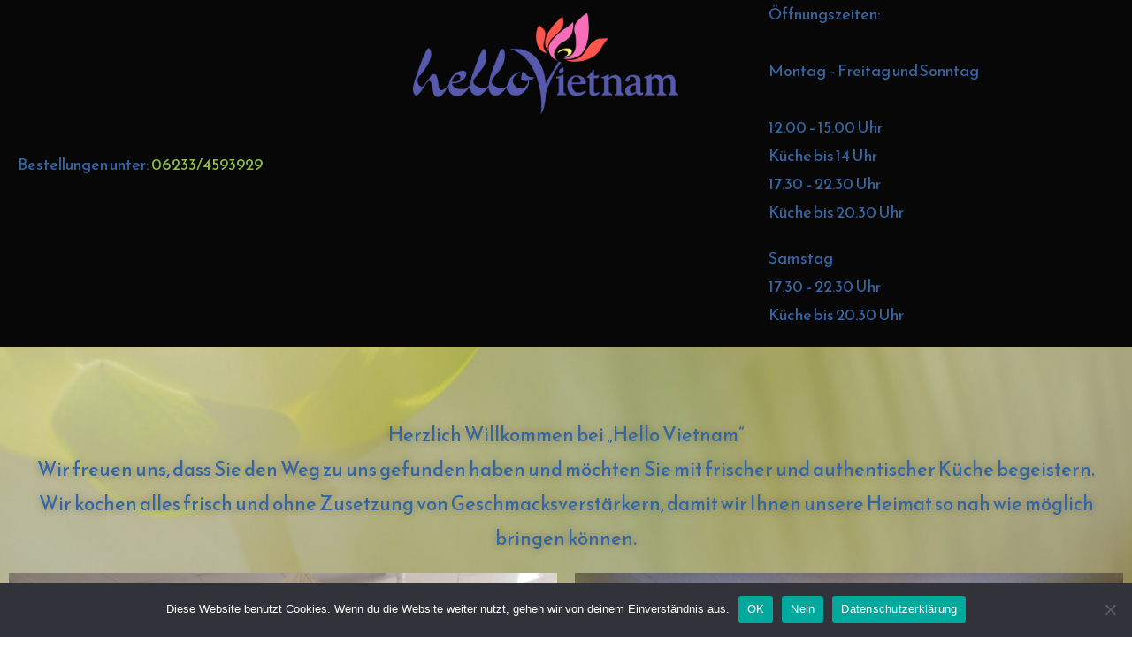

--- FILE ---
content_type: text/css
request_url: https://hello-vietnam.de/wp-content/uploads/elementor/css/post-198.css?ver=1768950075
body_size: 434
content:
.elementor-bc-flex-widget .elementor-198 .elementor-element.elementor-element-e19116e.elementor-column .elementor-widget-wrap{align-items:center;}.elementor-198 .elementor-element.elementor-element-e19116e.elementor-column.elementor-element[data-element_type="column"] > .elementor-widget-wrap.elementor-element-populated{align-content:center;align-items:center;}.elementor-198 .elementor-element.elementor-element-e19116e > .elementor-element-populated{margin:0px 20px 0px 20px;--e-column-margin-right:20px;--e-column-margin-left:20px;}.elementor-widget-text-editor{font-family:var( --e-global-typography-text-font-family ), Sans-serif;font-weight:var( --e-global-typography-text-font-weight );color:var( --e-global-color-text );}.elementor-widget-text-editor.elementor-drop-cap-view-stacked .elementor-drop-cap{background-color:var( --e-global-color-primary );}.elementor-widget-text-editor.elementor-drop-cap-view-framed .elementor-drop-cap, .elementor-widget-text-editor.elementor-drop-cap-view-default .elementor-drop-cap{color:var( --e-global-color-primary );border-color:var( --e-global-color-primary );}.elementor-198 .elementor-element.elementor-element-40cfff7{font-family:"Reem Kufi", Sans-serif;font-size:18px;font-weight:400;color:#3465A4;}.elementor-198 .elementor-element.elementor-element-8c0c8eb > .elementor-element-populated{margin:15px 0px 0px 0px;--e-column-margin-right:0px;--e-column-margin-left:0px;}.elementor-widget-image .widget-image-caption{color:var( --e-global-color-text );font-family:var( --e-global-typography-text-font-family ), Sans-serif;font-weight:var( --e-global-typography-text-font-weight );}.elementor-198 .elementor-element.elementor-element-cbca976{text-align:center;}.elementor-bc-flex-widget .elementor-198 .elementor-element.elementor-element-2dec198.elementor-column .elementor-widget-wrap{align-items:center;}.elementor-198 .elementor-element.elementor-element-2dec198.elementor-column.elementor-element[data-element_type="column"] > .elementor-widget-wrap.elementor-element-populated{align-content:center;align-items:center;}.elementor-198 .elementor-element.elementor-element-2dec198.elementor-column > .elementor-widget-wrap{justify-content:center;}.elementor-198 .elementor-element.elementor-element-2dec198 > .elementor-element-populated{margin:0px 0px 0px 20px;--e-column-margin-right:0px;--e-column-margin-left:20px;}.elementor-198 .elementor-element.elementor-element-c5f0d6e{text-align:left;font-family:"Reem Kufi", Sans-serif;font-size:18px;font-weight:400;color:#3465A4;}@media(min-width:768px){.elementor-198 .elementor-element.elementor-element-e19116e{width:30%;}.elementor-198 .elementor-element.elementor-element-8c0c8eb{width:36.332%;}}

--- FILE ---
content_type: text/css
request_url: https://hello-vietnam.de/wp-content/uploads/elementor/css/post-23.css?ver=1768950075
body_size: 298
content:
.elementor-widget-text-editor{font-family:var( --e-global-typography-text-font-family ), Sans-serif;font-weight:var( --e-global-typography-text-font-weight );color:var( --e-global-color-text );}.elementor-widget-text-editor.elementor-drop-cap-view-stacked .elementor-drop-cap{background-color:var( --e-global-color-primary );}.elementor-widget-text-editor.elementor-drop-cap-view-framed .elementor-drop-cap, .elementor-widget-text-editor.elementor-drop-cap-view-default .elementor-drop-cap{color:var( --e-global-color-primary );border-color:var( --e-global-color-primary );}.elementor-23 .elementor-element.elementor-element-c1edc33{text-align:center;font-family:"Reem Kufi", Sans-serif;font-size:22px;font-weight:400;color:#D50808;}.elementor-23 .elementor-element.elementor-element-9a2ac63{text-align:center;font-family:"Reem Kufi", Sans-serif;font-size:22px;font-weight:400;text-shadow:0px 0px 10px rgba(0,0,0,0.3);color:#3465A4;}.elementor-widget-image .widget-image-caption{color:var( --e-global-color-text );font-family:var( --e-global-typography-text-font-family ), Sans-serif;font-weight:var( --e-global-typography-text-font-weight );}.elementor-widget-heading .elementor-heading-title{font-family:var( --e-global-typography-primary-font-family ), Sans-serif;font-weight:var( --e-global-typography-primary-font-weight );color:var( --e-global-color-primary );}.elementor-23 .elementor-element.elementor-element-b1f1c5f{text-align:center;}.elementor-23 .elementor-element.elementor-element-b1f1c5f .elementor-heading-title{color:#D50808;}.elementor-23 .elementor-element.elementor-element-e31ce02{--e-image-carousel-slides-to-show:2;}